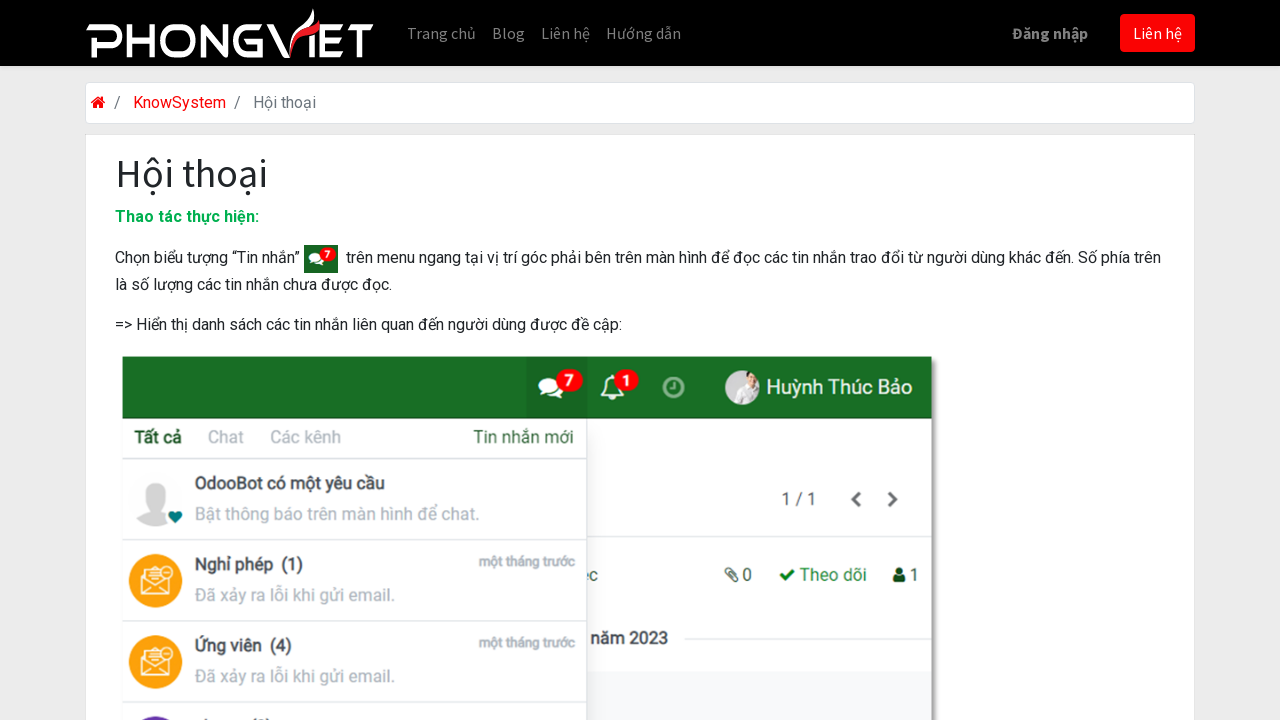

--- FILE ---
content_type: text/html; charset=utf-8
request_url: https://phongviet.sivip.vn/knowsystem/hoi-thoai-7
body_size: 413285
content:
<!DOCTYPE html>
    <html lang="vi-VN" data-website-id="1" data-main-object="knowsystem.article(7,)" data-oe-company-name="Công Ty TNHH MTV Phong Việt">
    <head>
                <meta charset="utf-8"/>
                <meta http-equiv="X-UA-Compatible" content="IE=edge,chrome=1"/>
            <meta name="viewport" content="width=device-width, initial-scale=1"/>
        <meta name="generator" content="Odoo"/>
                        <meta property="og:type" content="website"/>
                        <meta property="og:title" content="Hội thoại | ERP Phong Việt"/>
                        <meta property="og:site_name" content="Công Ty TNHH MTV Phong Việt"/>
                        <meta property="og:url" content="https://phongviet.sivip.vn/knowsystem/hoi-thoai-7"/>
                        <meta property="og:image" content="https://phongviet.sivip.vn/web/image/website/1/logo?unique=5999ddd"/>
                    <meta name="twitter:card" content="summary_large_image"/>
                    <meta name="twitter:title" content="Hội thoại | ERP Phong Việt"/>
                    <meta name="twitter:image" content="https://phongviet.sivip.vn/web/image/website/1/logo/300x300?unique=5999ddd"/>
        <link rel="canonical" href="https://phongviet.sivip.vn/knowsystem/hoi-thoai-7"/>
        <link rel="preconnect" href="https://fonts.gstatic.com/" crossorigin=""/>
                <title> Hội thoại | ERP Phong Việt </title>
                <link type="image/x-icon" rel="shortcut icon" href="/web/image/website/1/favicon?unique=5999ddd"/>
            <link rel="preload" href="/web/static/lib/fontawesome/fonts/fontawesome-webfont.woff2?v=4.7.0" as="font" crossorigin=""/>
            <link type="text/css" rel="stylesheet" href="/web/assets/6968-9ce912d/1/web.assets_common.min.css" data-asset-bundle="web.assets_common" data-asset-version="9ce912d"/>
            <link type="text/css" rel="stylesheet" href="/web/assets/21259-e3485d5/1/web.assets_frontend.min.css" data-asset-bundle="web.assets_frontend" data-asset-version="e3485d5"/>
                <script id="web.layout.odooscript" type="text/javascript">
                    var odoo = {
                        csrf_token: "6ac632fe6cd2e82bc1948bf889cc22db015b6304o1800206305",
                        debug: "",
                    };
                </script>
            <script type="text/javascript">
                odoo.__session_info__ = {"is_admin": false, "is_system": false, "is_website_user": true, "user_id": false, "is_frontend": true, "profile_session": null, "profile_collectors": null, "profile_params": null, "show_effect": "True", "translationURL": "/website/translations", "cache_hashes": {"translations": "f30361a55d803bfb97b0201242da417dbdea59c6"}, "geoip_country_code": "US"};
                if (!/(^|;\s)tz=/.test(document.cookie)) {
                    const userTZ = Intl.DateTimeFormat().resolvedOptions().timeZone;
                    document.cookie = `tz=${userTZ}; path=/`;
                }
            </script>
            <script defer="defer" type="text/javascript" src="/web/assets/6959-66e005d/1/web.assets_common_minimal.min.js" data-asset-bundle="web.assets_common_minimal" data-asset-version="66e005d"></script>
            <script defer="defer" type="text/javascript" src="/web/assets/6960-110c26c/1/web.assets_frontend_minimal.min.js" data-asset-bundle="web.assets_frontend_minimal" data-asset-version="110c26c"></script>
            <script defer="defer" type="text/javascript" data-src="/web/assets/6961-b501292/1/web.assets_common_lazy.min.js" data-asset-bundle="web.assets_common_lazy" data-asset-version="b501292"></script>
            <script defer="defer" type="text/javascript" data-src="/web/assets/21260-ac556d7/1/web.assets_frontend_lazy.min.js" data-asset-bundle="web.assets_frontend_lazy" data-asset-version="ac556d7"></script>
    </head>
            <body class="">
        <div id="wrapwrap" class="  o_portal ">
    <header id="top" data-anchor="true" data-name="Header" class="  o_header_standard">
    <nav data-name="Navbar" class="navbar navbar-expand-lg navbar-light o_colored_level o_cc shadow-sm">
            <div id="top_menu_container" class="container justify-content-start justify-content-lg-between">
    <a href="/" class="navbar-brand logo mr-4">
            <span role="img" aria-label="Logo of ERP Phong Việt" title="ERP Phong Việt"><img src="/web/image/website/1/logo/ERP%20Phong%20Vi%E1%BB%87t?unique=5999ddd" class="img img-fluid" alt="ERP Phong Việt" loading="lazy"/></span>
        </a>
                <div id="top_menu_collapse" class="collapse navbar-collapse order-last order-lg-0">
    <ul id="top_menu" class="nav navbar-nav o_menu_loading flex-grow-1">
    <li class="nav-item">
        <a role="menuitem" href="/" class="nav-link ">
            <span>Trang chủ</span>
        </a>
    </li>
    <li class="nav-item">
        <a role="menuitem" href="/blog" class="nav-link ">
            <span>Blog</span>
        </a>
    </li>
    <li class="nav-item">
        <a role="menuitem" href="/contactus" class="nav-link ">
            <span>Liên hệ</span>
        </a>
    </li>
    <li class="nav-item">
        <a role="menuitem" href="/knowsystem" class="nav-link ">
            <span>Hướng dẫn</span>
        </a>
    </li>
            <li class="nav-item ml-lg-auto o_no_autohide_item">
                <a href="/web/login" class="nav-link font-weight-bold">Đăng nhập</a>
            </li>
    </ul>
                </div>
        <div class="oe_structure oe_structure_solo ml-lg-4">
            <section class="s_text_block" data-snippet="s_text_block" data-name="Text">
                <div class="container">
                    <a href="/contactus" class="btn btn-primary btn_cta">Liên hệ</a>
                </div>
            </section>
        </div>
    <button type="button" data-toggle="collapse" data-target="#top_menu_collapse" class="navbar-toggler ml-auto">
        <span class="navbar-toggler-icon o_not_editable"></span>
    </button>
            </div>
    </nav>
    </header>
                <main>
            <div class="o_portal container mt-3">
                <div class="row align-items-center bg-white no-gutters border rounded">
                    <div class="col-10">
        <ol class="o_portal_submenu breadcrumb mb-0 py-2 flex-grow-1 row">
            <li class="breadcrumb-item ml-1"><a href="/my/home" aria-label="Trang chủ" title="Trang chủ"><i class="fa fa-home"></i></a></li>
            <li class="breadcrumb-item ">
                <a href="/knowsystem">KnowSystem</a>
            </li>
            <li class="breadcrumb-item active">
                Hội thoại
            </li>
        </ol>
                    </div>
                </div>
            </div>
            <div id="wrap" class="o_portal_wrap">
                <div class="container mb64">
            <div class="container">
                <div class="row knowsystem_big_box">
                    <div class="col-md-12">
                        <div class="col-md-12">
                            <h1>
                                    <span>Hội thoại</span>
                            </h1>
                        </div>
                        <div class="col-md-12">
                            <p><b><span style="color:#00B050">Thao tác thực hiện:</span></b></p><p>Chọn
biểu tượng “Tin nhắn” <img class="img-fluid" src="[data-uri]" style="width: 34px;">
&nbsp;trên menu ngang tại vị
trí góc phải bên trên màn hình để đọc các tin nhắn trao đổi từ người dùng khác
đến. Số phía trên là số lượng các tin nhắn chưa được đọc.</p><p>=&gt; Hiển
thị danh sách các tin nhắn liên quan đến người dùng được đề cập:</p><p>&nbsp;<img class="img-fluid" src="[data-uri]" style="width: 824px;"></p><p>Chọn
“Tin nhắn” cần đọc chi tiết. Hệ thống mở màn hình “Tin nhắn” được đề cập đến. </p><p><span style="font-size:11.0pt">o&nbsp;&nbsp; </span><i><span style="font-size:11.0pt">Ví dụ: Chọn Tin nhắn “Nghỉ phép”&nbsp; </span></i></p><p>
<span style="font-size:12.0pt">=&gt; Hiển thị màn hình “Nghỉ phép” mà người dùng được
đề cập đến như sau:</span></p><p><img class="img-fluid" src="[data-uri]">&nbsp;<br></p>
                        </div>
                        <div class="col-md-12 mt16">
                            <div class="s_share">
                                <a class="s_share_facebook" target="_blank" href="https://www.facebook.com/sharer/sharer.php?u=/knowsystem/hoi-thoai-7">
                                    <i class="fa fa-facebook rounded shadow-sm"></i>
                                </a>
                                <a class="s_share_twitter" target="_blank" href="https://twitter.com/intent/tweet?text=Hội thoại&amp;url=/knowsystem/hoi-thoai-7">
                                    <i class="fa fa-twitter rounded shadow-sm"></i>
                                </a>
                                <a class="s_share_linkedin" target="_blank" href="http://www.linkedin.com/shareArticle?mini=true&amp;url=/knowsystem/hoi-thoai-7">
                                    <i class="fa fa-linkedin rounded shadow-sm"></i>
                                </a>
                                <a class="s_share_email" href="mailto:?body=/knowsystem/hoi-thoai-7&amp;subject=Hội thoại">
                                    <i class="fa fa-envelope rounded shadow-sm"></i>
                                </a>
                            </div>
                        </div>
                    </div>
                </div>
            </div>
                </div>
            </div>
                </main>
                <footer id="bottom" data-anchor="true" data-name="Footer" class="o_footer o_colored_level o_cc ">
                    <div id="footer" class="oe_structure oe_structure_solo" style="">
      <section class="s_text_block pt32" data-snippet="s_text_block" data-name="Text" style="background-image: none;">
        <div class="s_allow_columns container">
          <div class="s_share mb-4 text-center" data-snippet="s_share" data-name="Social Media" data-original-title="" title="" aria-describedby="tooltip421412">
            <h5 class="s_share_title d-none">Theo dõi chúng tôi</h5>
            <a href="/website/social/facebook" class="s_share_facebook" target="_blank" data-original-title="" title="">
              <i class="fa fa-facebook rounded-circle rounded shadow-sm" data-original-title="" title="" aria-describedby="tooltip501059"></i>
            </a>
            <a href="/website/social/twitter" class="s_share_twitter" target="_blank">
              <i class="fa fa-twitter rounded-circle rounded shadow-sm"></i>
            </a>
            <a href="https://www.youtube.com/@wikiphongviet" class="s_share_linkedin" target="_blank" data-original-title="" title="">
              <i class="fa rounded-circle rounded shadow-sm fa-youtube-play text-o-color-1" data-original-title="" title="" aria-describedby="tooltip805962" style=""></i>
            </a>
          </div>
          <p class="text-center mb-1" data-original-title="" title="" aria-describedby="tooltip371589">249 Mai Chí Thọ, Hòa Xuân, Cẩm Lệ&nbsp;• TP Đà Nẵng&nbsp;•&nbsp;Việt Nam</p>
          <ul class="list-inline text-center" data-original-title="" title="" aria-describedby="tooltip37145">
            <li class="list-inline-item mx-3">
              <i class="fa fa-1x fa-fw fa-phone mr-2"></i>
              <span class="o_force_ltr">
                <a href="tel:0236 2819 819" data-original-title="" title="">0236 2819 819</a>
              </span>
            </li>
            <li class="list-inline-item mx-3">
              <i class="fa fa-1x fa-fw fa-envelope mr-2"></i>
              <span>
                <a href="mailto:hotro@phongviet.com.vn" data-original-title="" title="">hotro@phongviet.com.vn</a>
              </span>
            </li>
          </ul>
        </div>
      </section>
      <section class="s_text_block pt16 pb16" data-snippet="s_text_block" data-name="Logo" style="background-image: none;" data-original-title="" title="" aria-describedby="tooltip328469">
        <div class="container">
          <div class="row" data-original-title="" title="" aria-describedby="tooltip843016">
            <div class="col-lg-2 offset-lg-5 o_colored_level pb0">
              <a href="/" class="o_footer_logo logo" data-original-title="" title="" aria-describedby="popover923391">
                <img src="/web/image/578-181e5cfe/Logo.svg" class="img-fluid mx-auto" aria-label="Logo của MyCompany" title="MyCompany" role="img" loading="lazy" style="" alt="" data-original-id="578" data-original-src="/web/image/578-181e5cfe/Logo.svg" data-mimetype="image/svg+xml" data-resize-width="undefined"/>
              </a>
            </div>
          </div>
        </div>
      </section>
    </div>
  <div class="o_footer_copyright o_colored_level o_cc" data-name="Copyright">
                        <div class="container py-3">
                            <div class="row">
                                <div class="col-sm text-center text-sm-left text-muted">
                                    <span class="o_footer_copyright_name mr-2">Bản quyền © 
Công Ty TNHH MTV Phong Việt
</span>
                                </div>
                                <div class="col-sm text-center text-sm-right o_not_editable">
        <div class="o_brand_promotion">
    </div>
                                </div>
                            </div>
                        </div>
                    </div>
                </footer>
            </div>
    </body>
        </html>

--- FILE ---
content_type: image/svg+xml
request_url: https://phongviet.sivip.vn/web/image/website/1/logo/ERP%20Phong%20Vi%E1%BB%87t?unique=5999ddd
body_size: 2793
content:
<?xml version="1.0" encoding="utf-8"?>
<!-- Generator: Adobe Illustrator 24.0.0, SVG Export Plug-In . SVG Version: 6.00 Build 0)  -->
<svg version="1.1" id="Layer_2_1_" xmlns="http://www.w3.org/2000/svg" xmlns:xlink="http://www.w3.org/1999/xlink" x="0px" y="0px"
	 viewBox="0 0 247.2 42.6" style="enable-background:new 0 0 247.2 42.6;" xml:space="preserve">
<style type="text/css">
	.st0{fill-rule:evenodd;clip-rule:evenodd;fill:#FFFFFF;}
	.st1{fill-rule:evenodd;clip-rule:evenodd;fill:#ED1C24;}
</style>
<g id="Layer_1-2">
	<g>
		<polygon class="st0" points="247.2,13.8 227.7,13.8 224.9,19 232.8,19 232.8,42.1 237.5,42.1 237.5,19 244.4,19 		"/>
		<polygon class="st0" points="221.2,36.9 205.5,36.9 205.5,30.3 217.4,30.3 220.1,25.1 205.5,25.1 205.5,19 218.4,19 221.2,13.8 
			200.8,13.8 200.8,42.1 218.4,42.1 		"/>
		<path class="st0" d="M196.7,42.1V22.6c-1.5,0.7-3,1.1-4.7,1.5v18L196.7,42.1L196.7,42.1z"/>
		<path class="st0" d="M171.2,34.1l-10.1-20.3h-5.9l13,25.9c0.6,1.3,1.7,3,2.9,3s3.4,0,4.3,0C175.4,42.6,171.2,34.1,171.2,34.1z"/>
		<path class="st0" d="M151.5,13.8h-13.1c-3.1,0-6.2,1-8.7,3.9c-2.2,2.6-3.3,5.9-3.3,10s1.1,7.6,3.3,10.3c2.5,3,5.5,4.2,8.7,4.2
			h13.5V26.3h-16.4l2.8,4.9h8.9v5.7h-8.7c-1.9,0-3.7-0.7-5.2-2.4c-1.4-1.7-2.2-3.9-2.2-6.5s0.7-4.9,2.2-6.6c1.5-1.8,3.3-2.5,5.2-2.5
			h10.3L151.5,13.8L151.5,13.8z"/>
		<path class="st0" d="M122.3,13.8h-4.7v18.8l-14.2-17.2c-0.8-1-1.7-1.5-2.8-1.5c-0.5,0-1.1,0.1-1.5,0.7c-0.3,0.5-0.5,1.1-0.5,1.9
			v25.8h4.7V23.4l14.2,17.2c0.9,1,1.9,1.8,3,1.8c1.3,0,1.7-1,1.7-2.8L122.3,13.8L122.3,13.8z"/>
		<path class="st0" d="M94.2,27.7c0-4.1-1.1-7.4-3.3-10c-2.5-2.9-5.6-3.9-8.7-3.9h-6.5c-3.2,0-6.2,1-8.7,3.9
			c-2.2,2.6-3.3,5.9-3.3,10s1.1,7.6,3.3,10.3c2.5,3,5.5,4.2,8.7,4.2h6.5c3.2,0,6.2-1.2,8.7-4.2C93,35.2,94.2,31.9,94.2,27.7
			L94.2,27.7z M82.2,19c1.9,0,3.7,0.7,5.2,2.5c1.4,1.7,2.2,3.9,2.2,6.6s-0.7,4.9-2.2,6.5c-1.5,1.7-3.3,2.4-5.2,2.4h-6.5
			c-1.9,0-3.7-0.7-5.2-2.4c-1.4-1.7-2.2-3.9-2.2-6.5s0.7-4.9,2.2-6.6c1.5-1.8,3.3-2.5,5.2-2.5L82.2,19L82.2,19z"/>
		<polygon class="st0" points="59.2,42.1 59.2,13.8 54.5,13.8 54.5,25.2 39.7,25.2 39.7,13.8 35,13.8 35,42.1 39.7,42.1 39.7,30.5 
			54.5,30.5 54.5,42.1 		"/>
		<path class="st0" d="M2.9,13.8L0,19h22.3c1,0,2,0.3,2.9,1.2c0.9,0.9,1.4,2.2,1.4,3.8s-0.5,2.9-1.3,3.8c-0.9,0.9-1.9,1.3-2.9,1.3
			H9.4v-3.8H4.7v16.9h4.7v-7.8h12.2c2.5,0,4.9-0.8,6.9-2.9c1.8-1.9,2.7-4.2,2.7-7.4s-1-5.6-2.7-7.4c-2-2.1-4.4-2.9-6.9-2.9H2.9z"/>
		<path class="st0" d="M195.1,0c-5.5,21.9-21.5,9.3-19.7,42.6c0.4-21.7,9-24.2,16.1-26.4c1.3-1.2,2.7-2.6,4.1-4.7
			C196.2,8.3,196.7,4.6,195.1,0z"/>
		<path class="st1" d="M200.2,9.8c-4.1,11.5-24.3-0.6-24.8,32.8c0.1,0,0.1,0,0.2-0.2c2-10.2,4.4-14.5,6.9-16.6
			c4.1-3.5,10.9-1.3,16.6-5.9C201.2,18.3,201,14.6,200.2,9.8L200.2,9.8z"/>
	</g>
</g>
</svg>
